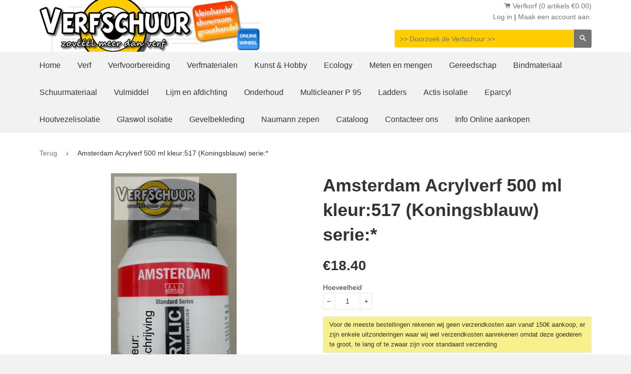

--- FILE ---
content_type: text/html; charset=utf-8
request_url: https://www.verfschuur.be/products/8712079281700
body_size: 17116
content:
<!doctype html>
<!--[if lt IE 7]><html class="no-js lt-ie9 lt-ie8 lt-ie7" lang="nl"> <![endif]-->
<!--[if IE 7]><html class="no-js lt-ie9 lt-ie8" lang="nl"> <![endif]-->
<!--[if IE 8]><html class="no-js lt-ie9" lang="nl"> <![endif]-->
<!--[if IE 9 ]><html class="ie9 no-js"> <![endif]-->
<!--[if (gt IE 9)|!(IE)]><!--> <html class="no-js"> <!--<![endif]-->
<head>

  <meta charset="ISO-8859-1"> 
  <meta http-equiv="X-UA-Compatible" content="IE=edge,chrome=1">
  <meta name="google-site-verification" content="gLeZUaz8zpv6GvcrxV9KNiSFVj15A7dw-Y3larb7FxY" />
  
  <link rel="shortcut icon" href="//www.verfschuur.be/cdn/shop/t/10/assets/favicon.png?v=54463412981545770261429209132" type="image/png" />
  

  <title>
  
   Amsterdam online te koop. Amsterdam Acrylverf 500 ml kleur:517 (Koningsblauw) serie:* in de  Verfschuur.be
  </title>

  
  <meta name="description" content="Online te koop in de Verfschuur:21 pct,amsterdam,kunst,Royal Talens,Verftube,Amsterdam Acrylverf 500 ml kleur:517 (Koningsblauw) serie:*">
  <meta name="keywords" content=" 21 pct,amsterdam,kunst,Royal Talens,Verftube,verven,kunsten,online verf,klussen,belgie,belgique,belgium,do it your self,diy">
  
  <!-- /snippets/social-meta-tags.liquid -->


  <meta property="og:type" content="product">
  <meta property="og:title" content="Amsterdam Acrylverf 500 ml kleur:517 (Koningsblauw) serie:*">
  
  <meta property="og:image" content="http://www.verfschuur.be/cdn/shop/products/Amsterdam_acrylic_pot_500ml_4e952b9b-4ce6-43be-b85f-983b1a8d1007_grande.jpg?v=1516955149">
  <meta property="og:image:secure_url" content="https://www.verfschuur.be/cdn/shop/products/Amsterdam_acrylic_pot_500ml_4e952b9b-4ce6-43be-b85f-983b1a8d1007_grande.jpg?v=1516955149">
  
  <meta property="og:price:amount" content="18.40">
  <meta property="og:price:currency" content="EUR">


  <meta property="og:description" content="Amsterdam Acrylverf 500 ml kleur:517 (Koningsblauw) serie:*">

  <meta property="og:url" content="https://www.verfschuur.be/products/8712079281700">
  <meta property="og:site_name" content="Verfschuur.be">






  <meta name="twitter:card" content="product">
  <meta name="twitter:title" content="Amsterdam Acrylverf 500 ml kleur:517 (Koningsblauw) serie:*">
  <meta name="twitter:description" content="Amsterdam Acrylverf 500 ml kleur:517 (Koningsblauw) serie:*">
  <meta name="twitter:image" content="https://www.verfschuur.be/cdn/shop/products/Amsterdam_acrylic_pot_500ml_4e952b9b-4ce6-43be-b85f-983b1a8d1007_medium.jpg?v=1516955149">
  <meta name="twitter:image:width" content="240">
  <meta name="twitter:image:height" content="240">
  <meta name="twitter:label1" content="Price">
  <meta name="twitter:data1" content="&amp;euro;18.40 EUR">
  
  <meta name="twitter:label2" content="Brand">
  <meta name="twitter:data2" content="Amsterdam">
  


  <link rel="canonical" href="https://www.verfschuur.be/products/8712079281700">
  <meta name="viewport" content="width=device-width,initial-scale=1">
  <meta name="theme-color" content="#747474">

  <link href="//www.verfschuur.be/cdn/shop/t/10/assets/timber.scss.css?v=4259605489065337021658923555" rel="stylesheet" type="text/css" media="all" />

  <script>window.performance && window.performance.mark && window.performance.mark('shopify.content_for_header.start');</script><meta name="facebook-domain-verification" content="t8s0kmc2hzq6nozz6ohuo2jvl3djf0">
<meta id="shopify-digital-wallet" name="shopify-digital-wallet" content="/7782135/digital_wallets/dialog">
<meta name="shopify-checkout-api-token" content="0134da6063548587697096788e3ef55f">
<meta id="in-context-paypal-metadata" data-shop-id="7782135" data-venmo-supported="false" data-environment="production" data-locale="nl_NL" data-paypal-v4="true" data-currency="EUR">
<link rel="alternate" type="application/json+oembed" href="https://www.verfschuur.be/products/8712079281700.oembed">
<script async="async" src="/checkouts/internal/preloads.js?locale=nl-BE"></script>
<script id="shopify-features" type="application/json">{"accessToken":"0134da6063548587697096788e3ef55f","betas":["rich-media-storefront-analytics"],"domain":"www.verfschuur.be","predictiveSearch":true,"shopId":7782135,"locale":"nl"}</script>
<script>var Shopify = Shopify || {};
Shopify.shop = "verfschuurshopify.myshopify.com";
Shopify.locale = "nl";
Shopify.currency = {"active":"EUR","rate":"1.0"};
Shopify.country = "BE";
Shopify.theme = {"name":"Copy of timber-2-1-0","id":10609912,"schema_name":null,"schema_version":null,"theme_store_id":null,"role":"main"};
Shopify.theme.handle = "null";
Shopify.theme.style = {"id":null,"handle":null};
Shopify.cdnHost = "www.verfschuur.be/cdn";
Shopify.routes = Shopify.routes || {};
Shopify.routes.root = "/";</script>
<script type="module">!function(o){(o.Shopify=o.Shopify||{}).modules=!0}(window);</script>
<script>!function(o){function n(){var o=[];function n(){o.push(Array.prototype.slice.apply(arguments))}return n.q=o,n}var t=o.Shopify=o.Shopify||{};t.loadFeatures=n(),t.autoloadFeatures=n()}(window);</script>
<script id="shop-js-analytics" type="application/json">{"pageType":"product"}</script>
<script defer="defer" async type="module" src="//www.verfschuur.be/cdn/shopifycloud/shop-js/modules/v2/client.init-shop-cart-sync_vOV-a8uK.nl.esm.js"></script>
<script defer="defer" async type="module" src="//www.verfschuur.be/cdn/shopifycloud/shop-js/modules/v2/chunk.common_CJhj07vB.esm.js"></script>
<script defer="defer" async type="module" src="//www.verfschuur.be/cdn/shopifycloud/shop-js/modules/v2/chunk.modal_CUgVXUZf.esm.js"></script>
<script type="module">
  await import("//www.verfschuur.be/cdn/shopifycloud/shop-js/modules/v2/client.init-shop-cart-sync_vOV-a8uK.nl.esm.js");
await import("//www.verfschuur.be/cdn/shopifycloud/shop-js/modules/v2/chunk.common_CJhj07vB.esm.js");
await import("//www.verfschuur.be/cdn/shopifycloud/shop-js/modules/v2/chunk.modal_CUgVXUZf.esm.js");

  window.Shopify.SignInWithShop?.initShopCartSync?.({"fedCMEnabled":true,"windoidEnabled":true});

</script>
<script id="__st">var __st={"a":7782135,"offset":3600,"reqid":"d30284b2-1d88-4808-b241-e6112aff43a7-1769819980","pageurl":"www.verfschuur.be\/products\/8712079281700","u":"549e3b24f420","p":"product","rtyp":"product","rid":433922976};</script>
<script>window.ShopifyPaypalV4VisibilityTracking = true;</script>
<script id="captcha-bootstrap">!function(){'use strict';const t='contact',e='account',n='new_comment',o=[[t,t],['blogs',n],['comments',n],[t,'customer']],c=[[e,'customer_login'],[e,'guest_login'],[e,'recover_customer_password'],[e,'create_customer']],r=t=>t.map((([t,e])=>`form[action*='/${t}']:not([data-nocaptcha='true']) input[name='form_type'][value='${e}']`)).join(','),a=t=>()=>t?[...document.querySelectorAll(t)].map((t=>t.form)):[];function s(){const t=[...o],e=r(t);return a(e)}const i='password',u='form_key',d=['recaptcha-v3-token','g-recaptcha-response','h-captcha-response',i],f=()=>{try{return window.sessionStorage}catch{return}},m='__shopify_v',_=t=>t.elements[u];function p(t,e,n=!1){try{const o=window.sessionStorage,c=JSON.parse(o.getItem(e)),{data:r}=function(t){const{data:e,action:n}=t;return t[m]||n?{data:e,action:n}:{data:t,action:n}}(c);for(const[e,n]of Object.entries(r))t.elements[e]&&(t.elements[e].value=n);n&&o.removeItem(e)}catch(o){console.error('form repopulation failed',{error:o})}}const l='form_type',E='cptcha';function T(t){t.dataset[E]=!0}const w=window,h=w.document,L='Shopify',v='ce_forms',y='captcha';let A=!1;((t,e)=>{const n=(g='f06e6c50-85a8-45c8-87d0-21a2b65856fe',I='https://cdn.shopify.com/shopifycloud/storefront-forms-hcaptcha/ce_storefront_forms_captcha_hcaptcha.v1.5.2.iife.js',D={infoText:'Beschermd door hCaptcha',privacyText:'Privacy',termsText:'Voorwaarden'},(t,e,n)=>{const o=w[L][v],c=o.bindForm;if(c)return c(t,g,e,D).then(n);var r;o.q.push([[t,g,e,D],n]),r=I,A||(h.body.append(Object.assign(h.createElement('script'),{id:'captcha-provider',async:!0,src:r})),A=!0)});var g,I,D;w[L]=w[L]||{},w[L][v]=w[L][v]||{},w[L][v].q=[],w[L][y]=w[L][y]||{},w[L][y].protect=function(t,e){n(t,void 0,e),T(t)},Object.freeze(w[L][y]),function(t,e,n,w,h,L){const[v,y,A,g]=function(t,e,n){const i=e?o:[],u=t?c:[],d=[...i,...u],f=r(d),m=r(i),_=r(d.filter((([t,e])=>n.includes(e))));return[a(f),a(m),a(_),s()]}(w,h,L),I=t=>{const e=t.target;return e instanceof HTMLFormElement?e:e&&e.form},D=t=>v().includes(t);t.addEventListener('submit',(t=>{const e=I(t);if(!e)return;const n=D(e)&&!e.dataset.hcaptchaBound&&!e.dataset.recaptchaBound,o=_(e),c=g().includes(e)&&(!o||!o.value);(n||c)&&t.preventDefault(),c&&!n&&(function(t){try{if(!f())return;!function(t){const e=f();if(!e)return;const n=_(t);if(!n)return;const o=n.value;o&&e.removeItem(o)}(t);const e=Array.from(Array(32),(()=>Math.random().toString(36)[2])).join('');!function(t,e){_(t)||t.append(Object.assign(document.createElement('input'),{type:'hidden',name:u})),t.elements[u].value=e}(t,e),function(t,e){const n=f();if(!n)return;const o=[...t.querySelectorAll(`input[type='${i}']`)].map((({name:t})=>t)),c=[...d,...o],r={};for(const[a,s]of new FormData(t).entries())c.includes(a)||(r[a]=s);n.setItem(e,JSON.stringify({[m]:1,action:t.action,data:r}))}(t,e)}catch(e){console.error('failed to persist form',e)}}(e),e.submit())}));const S=(t,e)=>{t&&!t.dataset[E]&&(n(t,e.some((e=>e===t))),T(t))};for(const o of['focusin','change'])t.addEventListener(o,(t=>{const e=I(t);D(e)&&S(e,y())}));const B=e.get('form_key'),M=e.get(l),P=B&&M;t.addEventListener('DOMContentLoaded',(()=>{const t=y();if(P)for(const e of t)e.elements[l].value===M&&p(e,B);[...new Set([...A(),...v().filter((t=>'true'===t.dataset.shopifyCaptcha))])].forEach((e=>S(e,t)))}))}(h,new URLSearchParams(w.location.search),n,t,e,['guest_login'])})(!0,!0)}();</script>
<script integrity="sha256-4kQ18oKyAcykRKYeNunJcIwy7WH5gtpwJnB7kiuLZ1E=" data-source-attribution="shopify.loadfeatures" defer="defer" src="//www.verfschuur.be/cdn/shopifycloud/storefront/assets/storefront/load_feature-a0a9edcb.js" crossorigin="anonymous"></script>
<script data-source-attribution="shopify.dynamic_checkout.dynamic.init">var Shopify=Shopify||{};Shopify.PaymentButton=Shopify.PaymentButton||{isStorefrontPortableWallets:!0,init:function(){window.Shopify.PaymentButton.init=function(){};var t=document.createElement("script");t.src="https://www.verfschuur.be/cdn/shopifycloud/portable-wallets/latest/portable-wallets.nl.js",t.type="module",document.head.appendChild(t)}};
</script>
<script data-source-attribution="shopify.dynamic_checkout.buyer_consent">
  function portableWalletsHideBuyerConsent(e){var t=document.getElementById("shopify-buyer-consent"),n=document.getElementById("shopify-subscription-policy-button");t&&n&&(t.classList.add("hidden"),t.setAttribute("aria-hidden","true"),n.removeEventListener("click",e))}function portableWalletsShowBuyerConsent(e){var t=document.getElementById("shopify-buyer-consent"),n=document.getElementById("shopify-subscription-policy-button");t&&n&&(t.classList.remove("hidden"),t.removeAttribute("aria-hidden"),n.addEventListener("click",e))}window.Shopify?.PaymentButton&&(window.Shopify.PaymentButton.hideBuyerConsent=portableWalletsHideBuyerConsent,window.Shopify.PaymentButton.showBuyerConsent=portableWalletsShowBuyerConsent);
</script>
<script data-source-attribution="shopify.dynamic_checkout.cart.bootstrap">document.addEventListener("DOMContentLoaded",(function(){function t(){return document.querySelector("shopify-accelerated-checkout-cart, shopify-accelerated-checkout")}if(t())Shopify.PaymentButton.init();else{new MutationObserver((function(e,n){t()&&(Shopify.PaymentButton.init(),n.disconnect())})).observe(document.body,{childList:!0,subtree:!0})}}));
</script>
<link id="shopify-accelerated-checkout-styles" rel="stylesheet" media="screen" href="https://www.verfschuur.be/cdn/shopifycloud/portable-wallets/latest/accelerated-checkout-backwards-compat.css" crossorigin="anonymous">
<style id="shopify-accelerated-checkout-cart">
        #shopify-buyer-consent {
  margin-top: 1em;
  display: inline-block;
  width: 100%;
}

#shopify-buyer-consent.hidden {
  display: none;
}

#shopify-subscription-policy-button {
  background: none;
  border: none;
  padding: 0;
  text-decoration: underline;
  font-size: inherit;
  cursor: pointer;
}

#shopify-subscription-policy-button::before {
  box-shadow: none;
}

      </style>

<script>window.performance && window.performance.mark && window.performance.mark('shopify.content_for_header.end');</script>
  <!-- /snippets/oldIE-js.liquid -->


<!--[if lt IE 9]>
<script src="//html5shiv.googlecode.com/svn/trunk/html5.js" type="text/javascript"></script>
<script src="//www.verfschuur.be/cdn/shop/t/10/assets/respond.min.js?v=52248677837542619231428597164" type="text/javascript"></script>
<link href="//www.verfschuur.be/cdn/shop/t/10/assets/respond-proxy.html" id="respond-proxy" rel="respond-proxy" />
<link href="//www.verfschuur.be/search?q=6588bb7ac68ae1a7d487b9910dc392b8" id="respond-redirect" rel="respond-redirect" />
<script src="//www.verfschuur.be/search?q=6588bb7ac68ae1a7d487b9910dc392b8" type="text/javascript"></script>
<![endif]-->



  <script src="//ajax.googleapis.com/ajax/libs/jquery/1.11.0/jquery.min.js" type="text/javascript"></script>
  <script src="//www.verfschuur.be/cdn/shop/t/10/assets/modernizr.min.js?v=137617515274177302221428597163" type="text/javascript"></script>

  
  
  
  
    <link href="//www.verfschuur.be/cdn/shop/t/10/assets/responsiveslides.css?v=131900957939440596681430899491" rel="stylesheet" type="text/css" media="all" />
    <link href="//www.verfschuur.be/cdn/shop/t/10/assets/animate.css?v=28829768730603408241437827265" rel="stylesheet" type="text/css" media="all" />
  <script src="//www.verfschuur.be/cdn/shop/t/10/assets/responsiveslides.min.js?v=170589307607086879701437722472" type="text/javascript"></script>
 
  <script>
      $(function() {
        $(".rslides").responsiveSlides({  
  

});
      });
  </script>

<link href="https://monorail-edge.shopifysvc.com" rel="dns-prefetch">
<script>(function(){if ("sendBeacon" in navigator && "performance" in window) {try {var session_token_from_headers = performance.getEntriesByType('navigation')[0].serverTiming.find(x => x.name == '_s').description;} catch {var session_token_from_headers = undefined;}var session_cookie_matches = document.cookie.match(/_shopify_s=([^;]*)/);var session_token_from_cookie = session_cookie_matches && session_cookie_matches.length === 2 ? session_cookie_matches[1] : "";var session_token = session_token_from_headers || session_token_from_cookie || "";function handle_abandonment_event(e) {var entries = performance.getEntries().filter(function(entry) {return /monorail-edge.shopifysvc.com/.test(entry.name);});if (!window.abandonment_tracked && entries.length === 0) {window.abandonment_tracked = true;var currentMs = Date.now();var navigation_start = performance.timing.navigationStart;var payload = {shop_id: 7782135,url: window.location.href,navigation_start,duration: currentMs - navigation_start,session_token,page_type: "product"};window.navigator.sendBeacon("https://monorail-edge.shopifysvc.com/v1/produce", JSON.stringify({schema_id: "online_store_buyer_site_abandonment/1.1",payload: payload,metadata: {event_created_at_ms: currentMs,event_sent_at_ms: currentMs}}));}}window.addEventListener('pagehide', handle_abandonment_event);}}());</script>
<script id="web-pixels-manager-setup">(function e(e,d,r,n,o){if(void 0===o&&(o={}),!Boolean(null===(a=null===(i=window.Shopify)||void 0===i?void 0:i.analytics)||void 0===a?void 0:a.replayQueue)){var i,a;window.Shopify=window.Shopify||{};var t=window.Shopify;t.analytics=t.analytics||{};var s=t.analytics;s.replayQueue=[],s.publish=function(e,d,r){return s.replayQueue.push([e,d,r]),!0};try{self.performance.mark("wpm:start")}catch(e){}var l=function(){var e={modern:/Edge?\/(1{2}[4-9]|1[2-9]\d|[2-9]\d{2}|\d{4,})\.\d+(\.\d+|)|Firefox\/(1{2}[4-9]|1[2-9]\d|[2-9]\d{2}|\d{4,})\.\d+(\.\d+|)|Chrom(ium|e)\/(9{2}|\d{3,})\.\d+(\.\d+|)|(Maci|X1{2}).+ Version\/(15\.\d+|(1[6-9]|[2-9]\d|\d{3,})\.\d+)([,.]\d+|)( \(\w+\)|)( Mobile\/\w+|) Safari\/|Chrome.+OPR\/(9{2}|\d{3,})\.\d+\.\d+|(CPU[ +]OS|iPhone[ +]OS|CPU[ +]iPhone|CPU IPhone OS|CPU iPad OS)[ +]+(15[._]\d+|(1[6-9]|[2-9]\d|\d{3,})[._]\d+)([._]\d+|)|Android:?[ /-](13[3-9]|1[4-9]\d|[2-9]\d{2}|\d{4,})(\.\d+|)(\.\d+|)|Android.+Firefox\/(13[5-9]|1[4-9]\d|[2-9]\d{2}|\d{4,})\.\d+(\.\d+|)|Android.+Chrom(ium|e)\/(13[3-9]|1[4-9]\d|[2-9]\d{2}|\d{4,})\.\d+(\.\d+|)|SamsungBrowser\/([2-9]\d|\d{3,})\.\d+/,legacy:/Edge?\/(1[6-9]|[2-9]\d|\d{3,})\.\d+(\.\d+|)|Firefox\/(5[4-9]|[6-9]\d|\d{3,})\.\d+(\.\d+|)|Chrom(ium|e)\/(5[1-9]|[6-9]\d|\d{3,})\.\d+(\.\d+|)([\d.]+$|.*Safari\/(?![\d.]+ Edge\/[\d.]+$))|(Maci|X1{2}).+ Version\/(10\.\d+|(1[1-9]|[2-9]\d|\d{3,})\.\d+)([,.]\d+|)( \(\w+\)|)( Mobile\/\w+|) Safari\/|Chrome.+OPR\/(3[89]|[4-9]\d|\d{3,})\.\d+\.\d+|(CPU[ +]OS|iPhone[ +]OS|CPU[ +]iPhone|CPU IPhone OS|CPU iPad OS)[ +]+(10[._]\d+|(1[1-9]|[2-9]\d|\d{3,})[._]\d+)([._]\d+|)|Android:?[ /-](13[3-9]|1[4-9]\d|[2-9]\d{2}|\d{4,})(\.\d+|)(\.\d+|)|Mobile Safari.+OPR\/([89]\d|\d{3,})\.\d+\.\d+|Android.+Firefox\/(13[5-9]|1[4-9]\d|[2-9]\d{2}|\d{4,})\.\d+(\.\d+|)|Android.+Chrom(ium|e)\/(13[3-9]|1[4-9]\d|[2-9]\d{2}|\d{4,})\.\d+(\.\d+|)|Android.+(UC? ?Browser|UCWEB|U3)[ /]?(15\.([5-9]|\d{2,})|(1[6-9]|[2-9]\d|\d{3,})\.\d+)\.\d+|SamsungBrowser\/(5\.\d+|([6-9]|\d{2,})\.\d+)|Android.+MQ{2}Browser\/(14(\.(9|\d{2,})|)|(1[5-9]|[2-9]\d|\d{3,})(\.\d+|))(\.\d+|)|K[Aa][Ii]OS\/(3\.\d+|([4-9]|\d{2,})\.\d+)(\.\d+|)/},d=e.modern,r=e.legacy,n=navigator.userAgent;return n.match(d)?"modern":n.match(r)?"legacy":"unknown"}(),u="modern"===l?"modern":"legacy",c=(null!=n?n:{modern:"",legacy:""})[u],f=function(e){return[e.baseUrl,"/wpm","/b",e.hashVersion,"modern"===e.buildTarget?"m":"l",".js"].join("")}({baseUrl:d,hashVersion:r,buildTarget:u}),m=function(e){var d=e.version,r=e.bundleTarget,n=e.surface,o=e.pageUrl,i=e.monorailEndpoint;return{emit:function(e){var a=e.status,t=e.errorMsg,s=(new Date).getTime(),l=JSON.stringify({metadata:{event_sent_at_ms:s},events:[{schema_id:"web_pixels_manager_load/3.1",payload:{version:d,bundle_target:r,page_url:o,status:a,surface:n,error_msg:t},metadata:{event_created_at_ms:s}}]});if(!i)return console&&console.warn&&console.warn("[Web Pixels Manager] No Monorail endpoint provided, skipping logging."),!1;try{return self.navigator.sendBeacon.bind(self.navigator)(i,l)}catch(e){}var u=new XMLHttpRequest;try{return u.open("POST",i,!0),u.setRequestHeader("Content-Type","text/plain"),u.send(l),!0}catch(e){return console&&console.warn&&console.warn("[Web Pixels Manager] Got an unhandled error while logging to Monorail."),!1}}}}({version:r,bundleTarget:l,surface:e.surface,pageUrl:self.location.href,monorailEndpoint:e.monorailEndpoint});try{o.browserTarget=l,function(e){var d=e.src,r=e.async,n=void 0===r||r,o=e.onload,i=e.onerror,a=e.sri,t=e.scriptDataAttributes,s=void 0===t?{}:t,l=document.createElement("script"),u=document.querySelector("head"),c=document.querySelector("body");if(l.async=n,l.src=d,a&&(l.integrity=a,l.crossOrigin="anonymous"),s)for(var f in s)if(Object.prototype.hasOwnProperty.call(s,f))try{l.dataset[f]=s[f]}catch(e){}if(o&&l.addEventListener("load",o),i&&l.addEventListener("error",i),u)u.appendChild(l);else{if(!c)throw new Error("Did not find a head or body element to append the script");c.appendChild(l)}}({src:f,async:!0,onload:function(){if(!function(){var e,d;return Boolean(null===(d=null===(e=window.Shopify)||void 0===e?void 0:e.analytics)||void 0===d?void 0:d.initialized)}()){var d=window.webPixelsManager.init(e)||void 0;if(d){var r=window.Shopify.analytics;r.replayQueue.forEach((function(e){var r=e[0],n=e[1],o=e[2];d.publishCustomEvent(r,n,o)})),r.replayQueue=[],r.publish=d.publishCustomEvent,r.visitor=d.visitor,r.initialized=!0}}},onerror:function(){return m.emit({status:"failed",errorMsg:"".concat(f," has failed to load")})},sri:function(e){var d=/^sha384-[A-Za-z0-9+/=]+$/;return"string"==typeof e&&d.test(e)}(c)?c:"",scriptDataAttributes:o}),m.emit({status:"loading"})}catch(e){m.emit({status:"failed",errorMsg:(null==e?void 0:e.message)||"Unknown error"})}}})({shopId: 7782135,storefrontBaseUrl: "https://www.verfschuur.be",extensionsBaseUrl: "https://extensions.shopifycdn.com/cdn/shopifycloud/web-pixels-manager",monorailEndpoint: "https://monorail-edge.shopifysvc.com/unstable/produce_batch",surface: "storefront-renderer",enabledBetaFlags: ["2dca8a86"],webPixelsConfigList: [{"id":"181371221","eventPayloadVersion":"v1","runtimeContext":"LAX","scriptVersion":"1","type":"CUSTOM","privacyPurposes":["ANALYTICS"],"name":"Google Analytics tag (migrated)"},{"id":"shopify-app-pixel","configuration":"{}","eventPayloadVersion":"v1","runtimeContext":"STRICT","scriptVersion":"0450","apiClientId":"shopify-pixel","type":"APP","privacyPurposes":["ANALYTICS","MARKETING"]},{"id":"shopify-custom-pixel","eventPayloadVersion":"v1","runtimeContext":"LAX","scriptVersion":"0450","apiClientId":"shopify-pixel","type":"CUSTOM","privacyPurposes":["ANALYTICS","MARKETING"]}],isMerchantRequest: false,initData: {"shop":{"name":"Verfschuur.be","paymentSettings":{"currencyCode":"EUR"},"myshopifyDomain":"verfschuurshopify.myshopify.com","countryCode":"BE","storefrontUrl":"https:\/\/www.verfschuur.be"},"customer":null,"cart":null,"checkout":null,"productVariants":[{"price":{"amount":18.4,"currencyCode":"EUR"},"product":{"title":"Amsterdam Acrylverf 500 ml kleur:517 (Koningsblauw) serie:*","vendor":"Amsterdam","id":"433922976","untranslatedTitle":"Amsterdam Acrylverf 500 ml kleur:517 (Koningsblauw) serie:*","url":"\/products\/8712079281700","type":"Verftube"},"id":"1187936624","image":{"src":"\/\/www.verfschuur.be\/cdn\/shop\/products\/Amsterdam_acrylic_pot_500ml_4e952b9b-4ce6-43be-b85f-983b1a8d1007.jpg?v=1516955149"},"sku":"8712079281700","title":"Default Title","untranslatedTitle":"Default Title"}],"purchasingCompany":null},},"https://www.verfschuur.be/cdn","1d2a099fw23dfb22ep557258f5m7a2edbae",{"modern":"","legacy":""},{"shopId":"7782135","storefrontBaseUrl":"https:\/\/www.verfschuur.be","extensionBaseUrl":"https:\/\/extensions.shopifycdn.com\/cdn\/shopifycloud\/web-pixels-manager","surface":"storefront-renderer","enabledBetaFlags":"[\"2dca8a86\"]","isMerchantRequest":"false","hashVersion":"1d2a099fw23dfb22ep557258f5m7a2edbae","publish":"custom","events":"[[\"page_viewed\",{}],[\"product_viewed\",{\"productVariant\":{\"price\":{\"amount\":18.4,\"currencyCode\":\"EUR\"},\"product\":{\"title\":\"Amsterdam Acrylverf 500 ml kleur:517 (Koningsblauw) serie:*\",\"vendor\":\"Amsterdam\",\"id\":\"433922976\",\"untranslatedTitle\":\"Amsterdam Acrylverf 500 ml kleur:517 (Koningsblauw) serie:*\",\"url\":\"\/products\/8712079281700\",\"type\":\"Verftube\"},\"id\":\"1187936624\",\"image\":{\"src\":\"\/\/www.verfschuur.be\/cdn\/shop\/products\/Amsterdam_acrylic_pot_500ml_4e952b9b-4ce6-43be-b85f-983b1a8d1007.jpg?v=1516955149\"},\"sku\":\"8712079281700\",\"title\":\"Default Title\",\"untranslatedTitle\":\"Default Title\"}}]]"});</script><script>
  window.ShopifyAnalytics = window.ShopifyAnalytics || {};
  window.ShopifyAnalytics.meta = window.ShopifyAnalytics.meta || {};
  window.ShopifyAnalytics.meta.currency = 'EUR';
  var meta = {"product":{"id":433922976,"gid":"gid:\/\/shopify\/Product\/433922976","vendor":"Amsterdam","type":"Verftube","handle":"8712079281700","variants":[{"id":1187936624,"price":1840,"name":"Amsterdam Acrylverf 500 ml kleur:517 (Koningsblauw) serie:*","public_title":null,"sku":"8712079281700"}],"remote":false},"page":{"pageType":"product","resourceType":"product","resourceId":433922976,"requestId":"d30284b2-1d88-4808-b241-e6112aff43a7-1769819980"}};
  for (var attr in meta) {
    window.ShopifyAnalytics.meta[attr] = meta[attr];
  }
</script>
<script class="analytics">
  (function () {
    var customDocumentWrite = function(content) {
      var jquery = null;

      if (window.jQuery) {
        jquery = window.jQuery;
      } else if (window.Checkout && window.Checkout.$) {
        jquery = window.Checkout.$;
      }

      if (jquery) {
        jquery('body').append(content);
      }
    };

    var hasLoggedConversion = function(token) {
      if (token) {
        return document.cookie.indexOf('loggedConversion=' + token) !== -1;
      }
      return false;
    }

    var setCookieIfConversion = function(token) {
      if (token) {
        var twoMonthsFromNow = new Date(Date.now());
        twoMonthsFromNow.setMonth(twoMonthsFromNow.getMonth() + 2);

        document.cookie = 'loggedConversion=' + token + '; expires=' + twoMonthsFromNow;
      }
    }

    var trekkie = window.ShopifyAnalytics.lib = window.trekkie = window.trekkie || [];
    if (trekkie.integrations) {
      return;
    }
    trekkie.methods = [
      'identify',
      'page',
      'ready',
      'track',
      'trackForm',
      'trackLink'
    ];
    trekkie.factory = function(method) {
      return function() {
        var args = Array.prototype.slice.call(arguments);
        args.unshift(method);
        trekkie.push(args);
        return trekkie;
      };
    };
    for (var i = 0; i < trekkie.methods.length; i++) {
      var key = trekkie.methods[i];
      trekkie[key] = trekkie.factory(key);
    }
    trekkie.load = function(config) {
      trekkie.config = config || {};
      trekkie.config.initialDocumentCookie = document.cookie;
      var first = document.getElementsByTagName('script')[0];
      var script = document.createElement('script');
      script.type = 'text/javascript';
      script.onerror = function(e) {
        var scriptFallback = document.createElement('script');
        scriptFallback.type = 'text/javascript';
        scriptFallback.onerror = function(error) {
                var Monorail = {
      produce: function produce(monorailDomain, schemaId, payload) {
        var currentMs = new Date().getTime();
        var event = {
          schema_id: schemaId,
          payload: payload,
          metadata: {
            event_created_at_ms: currentMs,
            event_sent_at_ms: currentMs
          }
        };
        return Monorail.sendRequest("https://" + monorailDomain + "/v1/produce", JSON.stringify(event));
      },
      sendRequest: function sendRequest(endpointUrl, payload) {
        // Try the sendBeacon API
        if (window && window.navigator && typeof window.navigator.sendBeacon === 'function' && typeof window.Blob === 'function' && !Monorail.isIos12()) {
          var blobData = new window.Blob([payload], {
            type: 'text/plain'
          });

          if (window.navigator.sendBeacon(endpointUrl, blobData)) {
            return true;
          } // sendBeacon was not successful

        } // XHR beacon

        var xhr = new XMLHttpRequest();

        try {
          xhr.open('POST', endpointUrl);
          xhr.setRequestHeader('Content-Type', 'text/plain');
          xhr.send(payload);
        } catch (e) {
          console.log(e);
        }

        return false;
      },
      isIos12: function isIos12() {
        return window.navigator.userAgent.lastIndexOf('iPhone; CPU iPhone OS 12_') !== -1 || window.navigator.userAgent.lastIndexOf('iPad; CPU OS 12_') !== -1;
      }
    };
    Monorail.produce('monorail-edge.shopifysvc.com',
      'trekkie_storefront_load_errors/1.1',
      {shop_id: 7782135,
      theme_id: 10609912,
      app_name: "storefront",
      context_url: window.location.href,
      source_url: "//www.verfschuur.be/cdn/s/trekkie.storefront.c59ea00e0474b293ae6629561379568a2d7c4bba.min.js"});

        };
        scriptFallback.async = true;
        scriptFallback.src = '//www.verfschuur.be/cdn/s/trekkie.storefront.c59ea00e0474b293ae6629561379568a2d7c4bba.min.js';
        first.parentNode.insertBefore(scriptFallback, first);
      };
      script.async = true;
      script.src = '//www.verfschuur.be/cdn/s/trekkie.storefront.c59ea00e0474b293ae6629561379568a2d7c4bba.min.js';
      first.parentNode.insertBefore(script, first);
    };
    trekkie.load(
      {"Trekkie":{"appName":"storefront","development":false,"defaultAttributes":{"shopId":7782135,"isMerchantRequest":null,"themeId":10609912,"themeCityHash":"3776822944972891060","contentLanguage":"nl","currency":"EUR","eventMetadataId":"c9b66e52-4141-4989-bacb-db73b4437a40"},"isServerSideCookieWritingEnabled":true,"monorailRegion":"shop_domain","enabledBetaFlags":["65f19447","b5387b81"]},"Session Attribution":{},"S2S":{"facebookCapiEnabled":true,"source":"trekkie-storefront-renderer","apiClientId":580111}}
    );

    var loaded = false;
    trekkie.ready(function() {
      if (loaded) return;
      loaded = true;

      window.ShopifyAnalytics.lib = window.trekkie;

      var originalDocumentWrite = document.write;
      document.write = customDocumentWrite;
      try { window.ShopifyAnalytics.merchantGoogleAnalytics.call(this); } catch(error) {};
      document.write = originalDocumentWrite;

      window.ShopifyAnalytics.lib.page(null,{"pageType":"product","resourceType":"product","resourceId":433922976,"requestId":"d30284b2-1d88-4808-b241-e6112aff43a7-1769819980","shopifyEmitted":true});

      var match = window.location.pathname.match(/checkouts\/(.+)\/(thank_you|post_purchase)/)
      var token = match? match[1]: undefined;
      if (!hasLoggedConversion(token)) {
        setCookieIfConversion(token);
        window.ShopifyAnalytics.lib.track("Viewed Product",{"currency":"EUR","variantId":1187936624,"productId":433922976,"productGid":"gid:\/\/shopify\/Product\/433922976","name":"Amsterdam Acrylverf 500 ml kleur:517 (Koningsblauw) serie:*","price":"18.40","sku":"8712079281700","brand":"Amsterdam","variant":null,"category":"Verftube","nonInteraction":true,"remote":false},undefined,undefined,{"shopifyEmitted":true});
      window.ShopifyAnalytics.lib.track("monorail:\/\/trekkie_storefront_viewed_product\/1.1",{"currency":"EUR","variantId":1187936624,"productId":433922976,"productGid":"gid:\/\/shopify\/Product\/433922976","name":"Amsterdam Acrylverf 500 ml kleur:517 (Koningsblauw) serie:*","price":"18.40","sku":"8712079281700","brand":"Amsterdam","variant":null,"category":"Verftube","nonInteraction":true,"remote":false,"referer":"https:\/\/www.verfschuur.be\/products\/8712079281700"});
      }
    });


        var eventsListenerScript = document.createElement('script');
        eventsListenerScript.async = true;
        eventsListenerScript.src = "//www.verfschuur.be/cdn/shopifycloud/storefront/assets/shop_events_listener-3da45d37.js";
        document.getElementsByTagName('head')[0].appendChild(eventsListenerScript);

})();</script>
  <script>
  if (!window.ga || (window.ga && typeof window.ga !== 'function')) {
    window.ga = function ga() {
      (window.ga.q = window.ga.q || []).push(arguments);
      if (window.Shopify && window.Shopify.analytics && typeof window.Shopify.analytics.publish === 'function') {
        window.Shopify.analytics.publish("ga_stub_called", {}, {sendTo: "google_osp_migration"});
      }
      console.error("Shopify's Google Analytics stub called with:", Array.from(arguments), "\nSee https://help.shopify.com/manual/promoting-marketing/pixels/pixel-migration#google for more information.");
    };
    if (window.Shopify && window.Shopify.analytics && typeof window.Shopify.analytics.publish === 'function') {
      window.Shopify.analytics.publish("ga_stub_initialized", {}, {sendTo: "google_osp_migration"});
    }
  }
</script>
<script
  defer
  src="https://www.verfschuur.be/cdn/shopifycloud/perf-kit/shopify-perf-kit-3.1.0.min.js"
  data-application="storefront-renderer"
  data-shop-id="7782135"
  data-render-region="gcp-us-east1"
  data-page-type="product"
  data-theme-instance-id="10609912"
  data-theme-name=""
  data-theme-version=""
  data-monorail-region="shop_domain"
  data-resource-timing-sampling-rate="10"
  data-shs="true"
  data-shs-beacon="true"
  data-shs-export-with-fetch="true"
  data-shs-logs-sample-rate="1"
  data-shs-beacon-endpoint="https://www.verfschuur.be/api/collect"
></script>
</head>


<body id="amsterdam-acrylverf-500-ml-kleur-517-koningsblauw-serie" class="template-product" >
 
  
      <script>
      window.fbAsyncInit = function() {
        FB.init({
          appId      : '410312912374011',
          xfbml      : true,
          version    : 'v2.3'
        });
      };

      (function(d, s, id){
         var js, fjs = d.getElementsByTagName(s)[0];
         if (d.getElementById(id)) {return;}
         js = d.createElement(s); js.id = id;
         js.src = "//connect.facebook.net/nl_NL/sdk.js";
         fjs.parentNode.insertBefore(js, fjs);
       }(document, 'script', 'facebook-jssdk'));
    </script>
  <div id="fb-root"></div>
<script>(function(d, s, id) {
  var js, fjs = d.getElementsByTagName(s)[0];
  if (d.getElementById(id)) return;
  js = d.createElement(s); js.id = id;
  js.src = "//connect.facebook.net/nl_NL/sdk.js#xfbml=1&version=v2.4";
  fjs.parentNode.insertBefore(js, fjs);
}(document, 'script', 'facebook-jssdk'));</script>
  
  <div id="NavDrawer" class="drawer drawer--left">
    <div class="drawer__header">
      <div class="drawer__title h3">Bekijk</div>
      <div class="drawer__close js-drawer-close">
        <button type="button" class="icon-fallback-text">
          <span class="icon icon-x" aria-hidden="true"></span>
          <span class="fallback-text">Sluit</span>
        </button>
      </div>
    </div>
    <!-- begin mobile-nav -->
    <ul class="mobile-nav">
      <li class="mobile-nav__item mobile-nav__search">
        <!-- /snippets/search-bar.liquid -->


<form action="/search" method="get" class="input-group search-bar" role="search">
 
  <input type="search" style="background-color:#FFCCOO" name="q" value="" placeholder="&gt;&gt; Doorzoek de Verfschuur &gt;&gt;"  class="input-group-field"  aria-label="&gt;&gt; Doorzoek de Verfschuur &gt;&gt;">
  <span class="input-group-btn">
    <button type="submit" class="btn icon-fallback-text">
      <span class="icon icon-search" aria-hidden="true"></span>
      <span class="fallback-text">Zoeken</span>
    </button>
  </span>
</form>

      </li>
      
        
        
        
          <li class="mobile-nav__item">
            <a href="/" class="mobile-nav__link">Home</a>
          </li>
        
      
        
        
        
          <li class="mobile-nav__item">
            <a href="/pages/verf-afdeling" class="mobile-nav__link">Verf</a>
          </li>
        
      
        
        
        
          <li class="mobile-nav__item">
            <a href="/pages/verfvoorbereidingen" class="mobile-nav__link">Verfvoorbereiding</a>
          </li>
        
      
        
        
        
          <li class="mobile-nav__item">
            <a href="/pages/verfmaterialen" class="mobile-nav__link">Verfmaterialen</a>
          </li>
        
      
        
        
        
          <li class="mobile-nav__item">
            <a href="/pages/kunst-afdeling" class="mobile-nav__link">Kunst & Hobby</a>
          </li>
        
      
        
        
        
          <li class="mobile-nav__item">
            <a href="/pages/ecology" class="mobile-nav__link">Ecology</a>
          </li>
        
      
        
        
        
          <li class="mobile-nav__item">
            <a href="/pages/meten-en-mengen" class="mobile-nav__link">Meten en mengen</a>
          </li>
        
      
        
        
        
          <li class="mobile-nav__item">
            <a href="/pages/gereedschap" class="mobile-nav__link">Gereedschap</a>
          </li>
        
      
        
        
        
          <li class="mobile-nav__item">
            <a href="/pages/bindmateriaal" class="mobile-nav__link">Bindmateriaal</a>
          </li>
        
      
        
        
        
          <li class="mobile-nav__item">
            <a href="/pages/schuurmateriaal" class="mobile-nav__link">Schuurmateriaal</a>
          </li>
        
      
        
        
        
          <li class="mobile-nav__item">
            <a href="/pages/vulmiddel" class="mobile-nav__link">Vulmiddel</a>
          </li>
        
      
        
        
        
          <li class="mobile-nav__item">
            <a href="/pages/lijm-en-afdichting" class="mobile-nav__link">Lijm en afdichting</a>
          </li>
        
      
        
        
        
          <li class="mobile-nav__item">
            <a href="/pages/onderhoud" class="mobile-nav__link">Onderhoud</a>
          </li>
        
      
        
        
        
          <li class="mobile-nav__item">
            <a href="/collections/multicleaner-p-95-allesreiniger-nettoie-tout" class="mobile-nav__link">Multicleaner P 95</a>
          </li>
        
      
        
        
        
          <li class="mobile-nav__item">
            <a href="/pages/ladders" class="mobile-nav__link">Ladders</a>
          </li>
        
      
        
        
        
          <li class="mobile-nav__item">
            <a href="/pages/actis-isolatie" class="mobile-nav__link">Actis isolatie</a>
          </li>
        
      
        
        
        
          <li class="mobile-nav__item">
            <a href="https://www.verfschuur.be/pages/eparcyl-bi-actif" class="mobile-nav__link">Eparcyl</a>
          </li>
        
      
        
        
        
          <li class="mobile-nav__item">
            <a href="/pages/houtvezelisolatie-actis-sylvactis" class="mobile-nav__link">Houtvezelisolatie</a>
          </li>
        
      
        
        
        
          <li class="mobile-nav__item">
            <a href="/pages/ursa-glaswol-isolatie" class="mobile-nav__link">Glaswol isolatie</a>
          </li>
        
      
        
        
        
          <li class="mobile-nav__item">
            <a href="/pages/houtvezel-vezelcement-sidings-scb" class="mobile-nav__link">Gevelbekleding</a>
          </li>
        
      
        
        
        
          <li class="mobile-nav__item">
            <a href="/pages/naumann-zepen" class="mobile-nav__link">Naumann zepen</a>
          </li>
        
      
        
        
        
          <li class="mobile-nav__item">
            <a href="/collections" class="mobile-nav__link">Cataloog</a>
          </li>
        
      
        
        
        
          <li class="mobile-nav__item">
            <a href="/pages/contact" class="mobile-nav__link">Contacteer ons</a>
          </li>
        
      
        
        
        
          <li class="mobile-nav__item">
            <a href="/pages/info-over-online-aankopen" class="mobile-nav__link">Info Online aankopen</a>
          </li>
        
      

      
      
        
          <li class="mobile-nav__item">
            <a href="/account/login" id="customer_login_link">Log in</a>
          </li>
          
          <li class="mobile-nav__item">
            <a href="/account/register" id="customer_register_link">Maak een account aan.</a>
          </li>
          
        
      
    </ul>
    <!-- //mobile-nav -->
  </div>
  <div id="CartDrawer" class="drawer drawer--right">
    <div class="drawer__header">
      <div class="drawer__title h3">Verfkorf</div>
      <div class="drawer__close js-drawer-close">
        <button type="button" class="icon-fallback-text">
          <span class="icon icon-x" aria-hidden="true"></span>
          <span class="fallback-text">"Sluit de Verfkorf"</span>
        </button>
      </div>
    </div>
    <div id="CartContainer"></div>
  </div>
  <div id="PageContainer" class="is-moved-by-drawer">
    <header class="site-header" role="banner">
      <div class="wrapper">

        <div class="grid--full grid--table">
          <div class="grid__item large--one-half">
            
            
              <div class="h1 site-header__logo large--left" itemscope itemtype="http://schema.org/Organization">
            
                
              
               
                <a href="/" itemprop="url" class="site-header__logo-link">
                  <img src="//www.verfschuur.be/cdn/shop/t/10/assets/logo.png?v=129497223231096745811435931308" alt="Verfschuur.be" itemprop="logo">
                </a> 
              
                
            
          </div>
            
          </div>
          <div class="grid__item large--one-half large--text-right medium-down--hide">
            
            <a href="/cart" class="site-header__cart-toggle js-drawer-open-right" aria-controls="CartDrawer" aria-expanded="false">
              <span class="icon-fallback-text">
                <span class="icon icon-cart" aria-hidden="true"></span>
              </span>
              Verfkorf
              (<span id="CartCount">0</span>
              artikels
              <span id="CartCost">&euro;0.00</span>)
            </a>

            
            
              <div>
                
                  <a href="/account/login" id="customer_login_link">Log in</a>
                  
                  | <a href="/account/register" id="customer_register_link">Maak een account aan.</a>
                  
                
              </div>
            

            <div class="site-header__search">
              <!-- /snippets/search-bar.liquid -->


<form action="/search" method="get" class="input-group search-bar" role="search">
 
  <input type="search" style="background-color:#FFCCOO" name="q" value="" placeholder="&gt;&gt; Doorzoek de Verfschuur &gt;&gt;"  class="input-group-field"  aria-label="&gt;&gt; Doorzoek de Verfschuur &gt;&gt;">
  <span class="input-group-btn">
    <button type="submit" class="btn icon-fallback-text">
      <span class="icon icon-search" aria-hidden="true"></span>
      <span class="fallback-text">Zoeken</span>
    </button>
  </span>
</form>

            </div>
          </div>
        </div>

      </div>
    </header>

    <nav class="nav-bar" role="navigation">
      <div class="wrapper">
        <div class="medium-down--hide">
          
          <!-- begin site-nav -->
          <ul class="site-nav" id="AccessibleNav">
            
              
              
              
                <li >
                  <a href="/" class="site-nav__link">Home</a>
                </li>
              
            
              
              
              
                <li >
                  <a href="/pages/verf-afdeling" class="site-nav__link">Verf</a>
                </li>
              
            
              
              
              
                <li >
                  <a href="/pages/verfvoorbereidingen" class="site-nav__link">Verfvoorbereiding</a>
                </li>
              
            
              
              
              
                <li >
                  <a href="/pages/verfmaterialen" class="site-nav__link">Verfmaterialen</a>
                </li>
              
            
              
              
              
                <li >
                  <a href="/pages/kunst-afdeling" class="site-nav__link">Kunst & Hobby</a>
                </li>
              
            
              
              
              
                <li >
                  <a href="/pages/ecology" class="site-nav__link">Ecology</a>
                </li>
              
            
              
              
              
                <li >
                  <a href="/pages/meten-en-mengen" class="site-nav__link">Meten en mengen</a>
                </li>
              
            
              
              
              
                <li >
                  <a href="/pages/gereedschap" class="site-nav__link">Gereedschap</a>
                </li>
              
            
              
              
              
                <li >
                  <a href="/pages/bindmateriaal" class="site-nav__link">Bindmateriaal</a>
                </li>
              
            
              
              
              
                <li >
                  <a href="/pages/schuurmateriaal" class="site-nav__link">Schuurmateriaal</a>
                </li>
              
            
              
              
              
                <li >
                  <a href="/pages/vulmiddel" class="site-nav__link">Vulmiddel</a>
                </li>
              
            
              
              
              
                <li >
                  <a href="/pages/lijm-en-afdichting" class="site-nav__link">Lijm en afdichting</a>
                </li>
              
            
              
              
              
                <li >
                  <a href="/pages/onderhoud" class="site-nav__link">Onderhoud</a>
                </li>
              
            
              
              
              
                <li >
                  <a href="/collections/multicleaner-p-95-allesreiniger-nettoie-tout" class="site-nav__link">Multicleaner P 95</a>
                </li>
              
            
              
              
              
                <li >
                  <a href="/pages/ladders" class="site-nav__link">Ladders</a>
                </li>
              
            
              
              
              
                <li >
                  <a href="/pages/actis-isolatie" class="site-nav__link">Actis isolatie</a>
                </li>
              
            
              
              
              
                <li >
                  <a href="https://www.verfschuur.be/pages/eparcyl-bi-actif" class="site-nav__link">Eparcyl</a>
                </li>
              
            
              
              
              
                <li >
                  <a href="/pages/houtvezelisolatie-actis-sylvactis" class="site-nav__link">Houtvezelisolatie</a>
                </li>
              
            
              
              
              
                <li >
                  <a href="/pages/ursa-glaswol-isolatie" class="site-nav__link">Glaswol isolatie</a>
                </li>
              
            
              
              
              
                <li >
                  <a href="/pages/houtvezel-vezelcement-sidings-scb" class="site-nav__link">Gevelbekleding</a>
                </li>
              
            
              
              
              
                <li >
                  <a href="/pages/naumann-zepen" class="site-nav__link">Naumann zepen</a>
                </li>
              
            
              
              
              
                <li >
                  <a href="/collections" class="site-nav__link">Cataloog</a>
                </li>
              
            
              
              
              
                <li >
                  <a href="/pages/contact" class="site-nav__link">Contacteer ons</a>
                </li>
              
            
              
              
              
                <li >
                  <a href="/pages/info-over-online-aankopen" class="site-nav__link">Info Online aankopen</a>
                </li>
              
            
          </ul>
          <!-- //site-nav -->
        </div>
        <div class="large--hide medium-down--show">
          <div class="grid">
            <div class="grid__item one-half">
              <div class="site-nav--mobile">
                <button type="button" class="icon-fallback-text site-nav__link js-drawer-open-left" aria-controls="NavDrawer" aria-expanded="false">
                  <span class="icon icon-hamburger" aria-hidden="true"></span>
                  <span class="fallback-text">Menu</span>
                </button>
              </div>
            </div>
            <div class="grid__item one-half text-right">
              <div class="site-nav--mobile">
                <a href="/cart" class="js-drawer-open-right site-nav__link" aria-controls="CartDrawer" aria-expanded="false">
                  <span class="icon-fallback-text">
                    <span class="icon icon-cart" aria-hidden="true"></span>
                    <span class="fallback-text">Verfkorf</span>
                  </span>
                </a>
              </div>
            </div>
          </div>
        </div>
      </div>
    </nav>

    <main class="wrapper main-content" role="main">
       
         
        
      
      
         
      
               
                     
      
     
    
         
     <!-- /templates/product.liquid -->


<div itemscope itemtype="http://schema.org/Product">

  <meta itemprop="url" content="https://www.verfschuur.be/products/8712079281700">
  <meta itemprop="image" content="//www.verfschuur.be/cdn/shop/products/Amsterdam_acrylic_pot_500ml_4e952b9b-4ce6-43be-b85f-983b1a8d1007_grande.jpg?v=1516955149">
  <meta itemprop='productID' content="8712079281700">
  <meta itemprop='brand' content="Amsterdam">
  <meta itemprop='description' content="<p>Amsterdam Acrylverf 500 ml kleur:517 (Koningsblauw) serie:*</p>">

  
  

  <!-- /snippets/breadcrumb.liquid -->


<nav class="breadcrumb" role="navigation" aria-label="breadcrumbs">
  <a href="javascript: window.history.go(-1)" title="Terug naar de beginpagina">Terug</a>

  

    
    <span aria-hidden="true">&rsaquo;</span>
    <span>Amsterdam Acrylverf 500 ml kleur:517 (Koningsblauw) serie:*</span>

  
</nav>



  <div class="grid product-single">
    <div class="grid__item large--one-half text-center">
      <div class="product-single__photos" id="ProductPhoto">
       
        
       <img src="//www.verfschuur.be/cdn/shop/products/Amsterdam_acrylic_pot_500ml_4e952b9b-4ce6-43be-b85f-983b1a8d1007_large.jpg?v=1516955149" alt="Amsterdam Acrylverf 500 ml kleur:517 (Koningsblauw) serie:*" id="ProductPhotoImg">
    
        </div>

      
      
    </div>

    <div class="grid__item large--one-half">

      <h1 itemprop="name" class="animated fadeInDown">Amsterdam Acrylverf 500 ml kleur:517 (Koningsblauw) serie:*</h1>

      <div itemprop="offers" itemscope itemtype="http://schema.org/Offer">
        <meta itemprop="priceCurrency" content="EUR">

        <link itemprop="availability" href="http://schema.org/InStock">

        
        <form action="/cart/add" method="post" enctype="multipart/form-data" id="AddToCartForm" class="form-vertical">

          
          <select name="id" id="productSelect" class="product-single__variants">
            
              

                
                <option  selected="selected"  value="1187936624">Default Title - &euro;18.40 EUR</option>

              
            
          </select>

          <span id="ProductPrice" class="h2" itemprop="price">
            &euro;18.40
          </span>

          

          <label for="Quantity" class="quantity-selector">Hoeveelheid</label>
          <input type="number" id="Quantity" name="quantity" value="1" min="1" class="quantity-selector">
            <div class="note" style="background-color:#f8f08d" width="400px" align="center">
Voor de meeste bestellingen rekenen wij geen verzendkosten aan vanaf 150€ aankoop, er zijn enkele uitzonderingen waar wij wel verzendkosten aanrekenen omdat deze goederen te groot, te lang of te zwaar zijn voor standaard verzending
             <br> 
</div>
            <div >
          <button type="submit" name="add" id="AddToCart" class="btn btn--full" style="background-color:#f7139c;">
            <span id="AddToCartText">Koop Nu</span>
          </button>
            </div>
        </form>

      </div>

      <div class="product-description rte" itemprop="description">
        <p>Amsterdam Acrylverf 500 ml kleur:517 (Koningsblauw) serie:*</p>
        <br>
       Merk: Amsterdam<br>
        Artikelcode: 8712079281700
        <br>
     
        <a href="http://www.verfschuur.be/collections/?constraint=21 pct">21 pct</a>&nbsp;
        
     , 
    
        <a href="http://www.verfschuur.be/collections/?constraint=amsterdam">amsterdam</a>&nbsp;
        
     , 
    
        <a href="http://www.verfschuur.be/collections/?constraint=kunst">kunst</a>&nbsp;
        
     , 
    
        <a href="http://www.verfschuur.be/collections/?constraint=Royal Talens">Royal Talens</a>&nbsp;
        
     , 
    
        <a href="http://www.verfschuur.be/collections/?constraint=Verftube">Verftube</a>&nbsp;
        
     
    

          
        

<p id="inventory">



 <b> 1</b> beschikbaar
In stock


</p>

        <br><div class="fb-share-button" data-href="/products/8712079281700" data-layout="button_count"></div>
        <br><div class="fb-comments" data-href="/products/8712079281700" data-version="v2.3"></div>

      </div>

      
      

    </div>
  </div>

</div>
  <div>
  
  </div>

   

 
<div id="disqus_thread"></div>
<script type="text/javascript">
    /* * *VARIABLES * * */
    var disqus_shortname = 'verfschuur';
    
   
    (function() {
        var dsq = document.createElement('script'); dsq.type = 'text/javascript'; dsq.async = true;
        dsq.src = '//' + disqus_shortname + '.disqus.com/embed.js';
        (document.getElementsByTagName('head')[0] || document.getElementsByTagName('body')[0]).appendChild(dsq);
    })();
</script>
<noscript>Please enable JavaScript to view the <a href="https://disqus.com/?ref_noscript" rel="nofollow">comments powered by RetailConsulent.</a></noscript>

<script src="//www.verfschuur.be/cdn/shopifycloud/storefront/assets/themes_support/option_selection-b017cd28.js" type="text/javascript"></script>
<script>
  var selectCallback = function(variant, selector) {
    timber.productPage({
      money_format: "&euro;{{amount}}",
      variant: variant,
      selector: selector
    });
  };

  jQuery(function($) {
    new Shopify.OptionSelectors('productSelect', {
      product: {"id":433922976,"title":"Amsterdam Acrylverf 500 ml kleur:517 (Koningsblauw) serie:*","handle":"8712079281700","description":"\u003cp\u003eAmsterdam Acrylverf 500 ml kleur:517 (Koningsblauw) serie:*\u003c\/p\u003e","published_at":"2015-02-25T23:19:53+01:00","created_at":"2015-02-25T23:19:53+01:00","vendor":"Amsterdam","type":"Verftube","tags":["21 pct","amsterdam","kunst","Royal Talens","Verftube"],"price":1840,"price_min":1840,"price_max":1840,"available":true,"price_varies":false,"compare_at_price":null,"compare_at_price_min":0,"compare_at_price_max":0,"compare_at_price_varies":false,"variants":[{"id":1187936624,"title":"Default Title","option1":"Default Title","option2":null,"option3":null,"sku":"8712079281700","requires_shipping":true,"taxable":true,"featured_image":null,"available":true,"name":"Amsterdam Acrylverf 500 ml kleur:517 (Koningsblauw) serie:*","public_title":null,"options":["Default Title"],"price":1840,"weight":0,"compare_at_price":null,"inventory_quantity":1,"inventory_management":"shopify","inventory_policy":"deny","barcode":null,"requires_selling_plan":false,"selling_plan_allocations":[]}],"images":["\/\/www.verfschuur.be\/cdn\/shop\/products\/Amsterdam_acrylic_pot_500ml_4e952b9b-4ce6-43be-b85f-983b1a8d1007.jpg?v=1516955149"],"featured_image":"\/\/www.verfschuur.be\/cdn\/shop\/products\/Amsterdam_acrylic_pot_500ml_4e952b9b-4ce6-43be-b85f-983b1a8d1007.jpg?v=1516955149","options":["Title"],"media":[{"alt":null,"id":30026203191,"position":1,"preview_image":{"aspect_ratio":0.532,"height":483,"width":257,"src":"\/\/www.verfschuur.be\/cdn\/shop\/products\/Amsterdam_acrylic_pot_500ml_4e952b9b-4ce6-43be-b85f-983b1a8d1007.jpg?v=1516955149"},"aspect_ratio":0.532,"height":483,"media_type":"image","src":"\/\/www.verfschuur.be\/cdn\/shop\/products\/Amsterdam_acrylic_pot_500ml_4e952b9b-4ce6-43be-b85f-983b1a8d1007.jpg?v=1516955149","width":257}],"requires_selling_plan":false,"selling_plan_groups":[],"content":"\u003cp\u003eAmsterdam Acrylverf 500 ml kleur:517 (Koningsblauw) serie:*\u003c\/p\u003e"},
      onVariantSelected: selectCallback,
      enableHistoryState: true
    });

    // Add label if only one product option and it isn't 'Title'. Could be 'Size'.
    

    // Hide selectors if we only have 1 variant and its title contains 'Default'.
    
      $('.selector-wrapper').hide();
    
  });
</script>

        
     ..
      

   
       
    </main>

    <!-- footer -->
    <footer class="site-footer small--text-center" role="contentinfo">
      <div class="wrapper">
        <div class="grid">
          
            <div class="grid__item large--one-third medium--one-half">
              <h3>Sociale Verflinks</h3>
                <ul class="inline-list social-icons">
                  
                  
                    <li>
                      <a class="icon-fallback-text" href="https://www.facebook.com/verfschuur.be" title="Verfschuur.be on Facebook">
                        <span class="icon icon-facebook" aria-hidden="true"></span>
                        <span class="fallback-text">Facebook</span>
                      </a>
                    </li>
                  
                </ul>
            </div>
             
           <div class="grid__item large--one-third medium--one-half">
             <h3>Info over online aankopen bij de Verfschuur.be</h3>
              <ul> Online aankopen op onze webwinkel / www.verfschuur.be / </ul>
              <ul> Wij hebben een minimum aankoopbedrag van 150€ ingesteld op onze online winkel: www.verfschuur.be . Dit omdat de bijdrage voor verpakkingsmateriaal, transport, betaalsysteem (Paypal) en het gebruik/huur van de webwinkel hoog zijn. </ul>
              <ul>België: 0 € transportkost vanaf 150 € aankoop</ul>
              <ul>Nederland: 0 € transportkost vanaf 150 € aankoop</ul>
              <ul>Onze website laat geen aankomen toe onder het minimum bedrag van 150€. Dit ga je opmerken wanneer je wil afrekenen met het winkelwagentje, je krijgt dan een melding te zien.</ul>
              <ul> Uitzonderingen : Wij rekenen voor sommige artikelen besteld op onze webwinkel een transportkost aan, dit omdat deze artikelen ofwel; te lang zijn, te groot zijn of te zwaar zijn, voor een normale verzending. De toegepaste transportkost ga je zien verschijnen bij het afrekenen in jouw winkelwagentje. </ul>
             <ul>Betaalmethode bij online aankopen : enkel met Paypal of creditcard </ul>
            
              <h3>Voorwaarden</h3>
               <ul><a href="http://www.verfschuur.be/pages/verkoopsvoorwaarden-conditionsdevente">Algemene voorwaarden</a></ul>
               <ul><a href="http://www.verfschuur.be/pages/retourneren">Terugname</a> </ul>
          </div>
          
       
          
            <div class="grid__item large--one-third medium--one-half">
              
            
             <!-- B
Signup Form -->
<link href="//cdn-images.mailchimp.com/embedcode/classic-081711.css" rel="stylesheet" type="text/css">
<style type="text/css">
	#mc_embed_signup{background:#fff; clear:left; font:14px Helvetica,Arial,sans-serif;  width:200px;}
	
  
</style>
<div id="mc_embed_signup">
<form action="//verfschuur.us10.list-manage.com/subscribe/post?u=fa9a1fed9fc2ab650faed997d&amp;id=35e6bd15f5" method="post" id="mc-embedded-subscribe-form" name="mc-embedded-subscribe-form" class="validate" target="_blank" novalidate>
    <div id="mc_embed_signup_scroll">
	<h2>Schrijf u in voor onze nieuwsbrief</h2>
<div class="indicates-required"><span class="asterisk">*</span> vereist</div>
<div class="mc-field-group">
	<label for="mce-EMAIL">Email Adres  <span class="asterisk">*</span>
</label>
	<input type="email" value="" name="EMAIL" class="required email" id="mce-EMAIL">
</div>
	<div id="mce-responses" class="clear">
		<div class="response" id="mce-error-response" style="display:none"></div>
		<div class="response" id="mce-success-response" style="display:none"></div>
	</div>    <!-- real people should not fill this in and expect good things - do not remove this or risk form bot signups-->
    <div style="position: absolute; left: -5000px;"><input type="text" name="b_fa9a1fed9fc2ab650faed997d_35e6bd15f5" tabindex="-1" value=""></div>
    <div class="clear"><input type="submit" value="Subscribe" name="subscribe" id="mc-embedded-subscribe" class="button"></div>
    </div>
</form>
</div>
<script type='text/javascript' src='//s3.amazonaws.com/downloads.mailchimp.com/js/mc-validate.js'></script><script type='text/javascript'>(function($) {window.fnames = new Array(); window.ftypes = new Array();fnames[0]='EMAIL';ftypes[0]='email';fnames[1]='FNAME';ftypes[1]='text';fnames[4]='BEDRIJF';ftypes[4]='text';fnames[2]='LNAME';ftypes[2]='text';fnames[3]='LAST_ORDER';ftypes[3]='date';fnames[5]='PHONE';ftypes[5]='phone';fnames[6]='ADDRESS';ftypes[6]='address';fnames[7]='TAGS';ftypes[7]='text'; /*
 * Translated default messages for the $ validation plugin.
 * Locale: NL
 */
$.extend($.validator.messages, {
        required: "Dit is een verplicht veld.",
        remote: "Controleer dit veld.",
        email: "Vul hier een geldig e-mailadres in.",
        url: "Vul hier een geldige URL in.",
        date: "Vul hier een geldige datum in.",
        dateISO: "Vul hier een geldige datum in (ISO-formaat).",
        number: "Vul hier een geldig getal in.",
        digits: "Vul hier alleen getallen in.",
        creditcard: "Vul hier een geldig creditcardnummer in.",
        equalTo: "Vul hier dezelfde waarde in.",
        accept: "Vul hier een waarde in met een geldige extensie.",
        maxlength: $.validator.format("Vul hier maximaal {0} tekens in."),
        minlength: $.validator.format("Vul hier minimaal {0} tekens in."),
        rangelength: $.validator.format("Vul hier een waarde in van minimaal {0} en maximaal {1} tekens."),
        range: $.validator.format("Vul hier een waarde in van minimaal {0} en maximaal {1}."),
        max: $.validator.format("Vul hier een waarde in kleiner dan of gelijk aan {0}."),
        min: $.validator.format("Vul hier een waarde in groter dan of gelijk aan {0}.")
});}(jQuery));var $mcj = jQuery.noConflict(true);</script>
<!--End signup-->
            </div>
          
          <div class="grid__item text-center">
            <hr>
            
            
              <h4 class="text-center">Aanvaarde betaalwijzen</h4>
              <ul class="inline-list payment-icons">
                
                  <li>
                    <span class="icon-fallback-text">
                      <span class="icon icon-paypal" aria-hidden="true"></span>
                      <span class="fallback-text">paypal</span>
                    </span>
                  </li>
                
              </ul>
            
            <br> Verfschuur.be - Leuvensesteenweg 206 3370 Boutersem - België - Belgique<br>
            Tel: +32 (0)16 / 46 19 05 - +32 (0)16 73 42 46 / info[at]verfschuur.be. 
            <br>Openingsuren: Di - Vr: 09 - 12 u. 13.30 - 18 u.
            Zat: 09 - 12 u / 12.30 - 16.00 u.
         <br> <br>
            <small> Een project van   <a href="http://www.retailconsulent.be" target="_new">RetailConsulent.be</a></small>
          </div>
        </div>
      </div>
    </footer>
    <!-- //footer -->
  </div>

  <script src="//www.verfschuur.be/cdn/shop/t/10/assets/fastclick.min.js?v=29723458539410922371428597162" type="text/javascript"></script>
  <script src="//www.verfschuur.be/cdn/shop/t/10/assets/timber.js?v=113022931860632670011428597166" type="text/javascript"></script>

  
  <script>
    
    
  </script>

  
  
    <script src="//www.verfschuur.be/cdn/shop/t/10/assets/handlebars.min.js?v=79044469952368397291428597162" type="text/javascript"></script>
    <!-- /snippets/ajax-cart-template.liquid -->

  <script id="CartTemplate" type="text/template">
  
    <form action="/cart" method="post" novalidate class="cart">
      <div class="ajaxcart__inner">
        {{#items}}
        <div class="ajaxcart__product">
          <div class="ajaxcart__row" data-id="{{id}}">
            <div class="grid">
              <div class="grid__item one-quarter">
                <a href="{{url}}" class="ajaxcart__product-image"><img src="{{img}}" alt=""></a>
              </div>
              <div class="grid__item three-quarters">
                <p>
                  <a href="{{url}}" class="ajaxcart__product-name">{{name}}</a>
                  {{#if variation}}
                    <span class="ajaxcart__product-meta">{{variation}}</span>
                  {{/if}}
                  
                    <span class="ajaxcart__product-meta">{{ vendor }}</span>
                  
                </p>

                <div class="grid--full display-table">
                  <div class="grid__item display-table-cell one-half">
                    <div class="ajaxcart__qty">
                      <button type="button" class="ajaxcart__qty-adjust ajaxcart__qty--minus" data-id="{{id}}" data-qty="{{itemMinus}}">&minus;</button>
                      <input type="text" class="ajaxcart__qty-num" value="{{itemQty}}" min="0" data-id="{{id}}" aria-label="quantity" pattern="[0-9]*">
                      <button type="button" class="ajaxcart__qty-adjust ajaxcart__qty--plus" data-id="{{id}}" data-qty="{{itemAdd}}">+</button>
                    </div>
                  </div>
                  <div class="grid__item display-table-cell one-half text-right">
                    {{{price}}}
                  </div>
                </div>
              </div>
            </div>
          </div>
        </div>
        {{/items}}

        
          <div>
            <label for="CartSpecialInstructions">Speciale instructie, opmerkingen voor de Verfschuur</label>
            <textarea name="note" class="input-full" id="CartSpecialInstructions">{{ note }}</textarea>
          </div>
        
      </div>
      <div class="ajaxcart__footer">
        <div class="grid--full">
          <div class="grid__item two-thirds">
            <p>Subtotaal</p>
          </div>
          <div class="grid__item one-third text-right">
            <p>{{{totalPrice}}}</p>
          </div>
        </div>
        <p class="text-center">Verzendkosten worden berekend aan de Kassa</p>
        <button type="submit" class="btn btn--full cart__checkout" name="checkout">
          Kassa
        </button>
        
          <div><div class="dynamic-checkout__content" id="dynamic-checkout-cart" data-shopify="dynamic-checkout-cart"> <shopify-accelerated-checkout-cart wallet-configs="[{&quot;supports_subs&quot;:false,&quot;supports_def_opts&quot;:false,&quot;name&quot;:&quot;paypal&quot;,&quot;wallet_params&quot;:{&quot;shopId&quot;:7782135,&quot;countryCode&quot;:&quot;BE&quot;,&quot;merchantName&quot;:&quot;Verfschuur.be&quot;,&quot;phoneRequired&quot;:false,&quot;companyRequired&quot;:false,&quot;shippingType&quot;:&quot;shipping&quot;,&quot;shopifyPaymentsEnabled&quot;:false,&quot;hasManagedSellingPlanState&quot;:false,&quot;requiresBillingAgreement&quot;:false,&quot;merchantId&quot;:&quot;ME55QE3A9JQ3C&quot;,&quot;sdkUrl&quot;:&quot;https://www.paypal.com/sdk/js?components=buttons\u0026commit=false\u0026currency=EUR\u0026locale=nl_NL\u0026client-id=AfUEYT7nO4BwZQERn9Vym5TbHAG08ptiKa9gm8OARBYgoqiAJIjllRjeIMI4g294KAH1JdTnkzubt1fr\u0026merchant-id=ME55QE3A9JQ3C\u0026intent=authorize&quot;}}]" access-token="0134da6063548587697096788e3ef55f" buyer-country="BE" buyer-locale="nl" buyer-currency="EUR" shop-id="7782135" cart-id="644ce56dba3741145d318acc53ddd9f1" enabled-flags="[&quot;d6d12da0&quot;]" > <div class="wallet-button-wrapper"> <ul class='wallet-cart-grid wallet-cart-grid--skeleton' role="list" data-shopify-buttoncontainer="true"> <li data-testid='grid-cell' class='wallet-cart-button-container'><div class='wallet-cart-button wallet-cart-button__skeleton' role='button' disabled aria-hidden='true'>&nbsp</div></li> </ul> </div> </shopify-accelerated-checkout-cart> <small id="shopify-buyer-consent" class="hidden" aria-hidden="true" data-consent-type="subscription"> Een of meer artikelen in je winkelwagen zijn uitgestelde of terugkerende aankopen. Als ik doorga, ga ik akkoord met het <span id="shopify-subscription-policy-button">opzeggingsbeleid</span> en geef ik je ook toestemming de vermelde prijzen af te schrijven van mijn betaalmethode, op de vermelde frequentie en datums, totdat mijn bestelling is afgehandeld of totdat ik, indien toegestaan, opzeg. </small> </div></div>
        
      </div>
    </form>
  
  </script>
  <script id="AjaxQty" type="text/template">
  
    <div class="ajaxcart__qty">
      <button type="button" class="ajaxcart__qty-adjust ajaxcart__qty--minus" data-id="{{id}}" data-qty="{{itemMinus}}">&minus;</button>
      <input type="text" class="ajaxcart__qty-num" value="{{itemQty}}" min="0" data-id="{{id}}" aria-label="quantity" pattern="[0-9]*">
      <button type="button" class="ajaxcart__qty-adjust ajaxcart__qty--plus" data-id="{{id}}" data-qty="{{itemAdd}}">+</button>
    </div>
  
  </script>
  <script id="JsQty" type="text/template">
  
    <div class="js-qty">
      <button type="button" class="js-qty__adjust js-qty__adjust--minus" data-id="{{id}}" data-qty="{{itemMinus}}">&minus;</button>
      <input type="text" class="js-qty__num" value="{{itemQty}}" min="1" data-id="{{id}}" aria-label="quantity" pattern="[0-9]*" name="{{inputName}}" id="{{inputId}}">
      <button type="button" class="js-qty__adjust js-qty__adjust--plus" data-id="{{id}}" data-qty="{{itemAdd}}">+</button>
    </div>
  
  </script>

    <script src="//www.verfschuur.be/cdn/shop/t/10/assets/ajax-cart.js?v=95153822969252004601428597165" type="text/javascript"></script>
    <script>
      jQuery(function($) {
        ajaxCart.init({
          formSelector: '#AddToCartForm',
          cartContainer: '#CartContainer',
          addToCartSelector: '#AddToCart',
          cartCountSelector: '#CartCount',
          cartCostSelector: '#CartCost',
          moneyFormat: "\u0026euro;{{amount}}"
        });
      });

      jQuery('body').on('ajaxCart.afterCartLoad', function(evt, cart) {
        // Bind to 'ajaxCart.afterCartLoad' to run any javascript after the cart has loaded in the DOM
        timber.RightDrawer.open();
      });
    </script>
  

</body>
</html>
